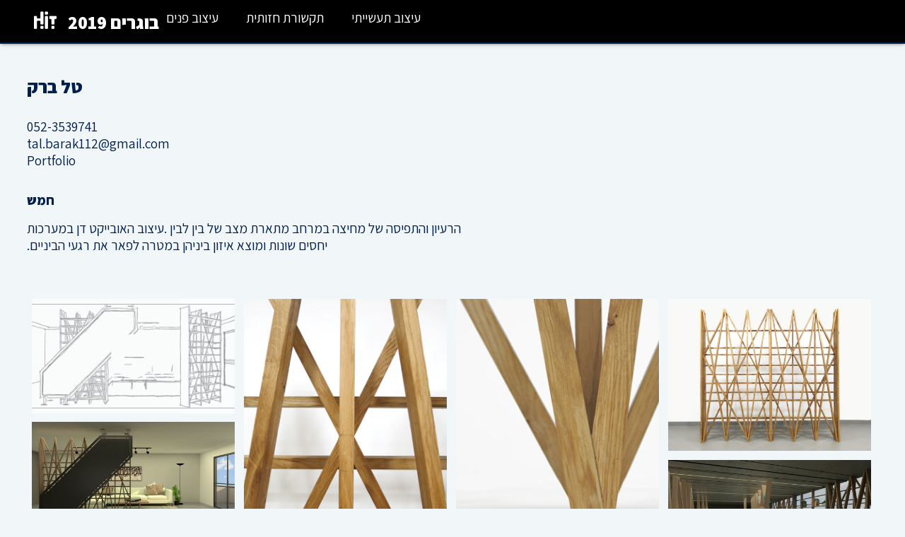

--- FILE ---
content_type: text/html; charset=UTF-8
request_url: https://design.hit.ac.il/2019/126/
body_size: 11902
content:
<!doctype html>
<html lang="en-US"><head>

	<meta charset="UTF-8">
	<meta name="viewport" content="width=device-width, initial-scale=1">
<link href="https://fonts.googleapis.com/css?family=Assistant:400,800&display=swap&subset=hebrew" rel="stylesheet">


	<title>טל ברק &#8211; בוגרים 2019</title>
<meta name='robots' content='max-image-preview:large' />
	<style>img:is([sizes="auto" i], [sizes^="auto," i]) { contain-intrinsic-size: 3000px 1500px }</style>
	<link rel='dns-prefetch' href='//cdn.jsdelivr.net' />
<link rel='dns-prefetch' href='//cdnjs.cloudflare.com' />
<link rel='dns-prefetch' href='//use.fontawesome.com' />
<link rel='dns-prefetch' href='//www.googletagmanager.com' />
<link rel="alternate" type="application/rss+xml" title="בוגרים 2019 &raquo; Feed" href="https://design.hit.ac.il/2019/feed/" />
<link rel="alternate" type="application/rss+xml" title="בוגרים 2019 &raquo; Comments Feed" href="https://design.hit.ac.il/2019/comments/feed/" />
<link rel="alternate" type="application/rss+xml" title="בוגרים 2019 &raquo; טל ברק Comments Feed" href="https://design.hit.ac.il/2019/126/feed/" />
<script type="text/javascript">
/* <![CDATA[ */
window._wpemojiSettings = {"baseUrl":"https:\/\/s.w.org\/images\/core\/emoji\/16.0.1\/72x72\/","ext":".png","svgUrl":"https:\/\/s.w.org\/images\/core\/emoji\/16.0.1\/svg\/","svgExt":".svg","source":{"wpemoji":"https:\/\/design.hit.ac.il\/2019\/wp-includes\/js\/wp-emoji.js?ver=6.8.3","twemoji":"https:\/\/design.hit.ac.il\/2019\/wp-includes\/js\/twemoji.js?ver=6.8.3"}};
/**
 * @output wp-includes/js/wp-emoji-loader.js
 */

/**
 * Emoji Settings as exported in PHP via _print_emoji_detection_script().
 * @typedef WPEmojiSettings
 * @type {object}
 * @property {?object} source
 * @property {?string} source.concatemoji
 * @property {?string} source.twemoji
 * @property {?string} source.wpemoji
 * @property {?boolean} DOMReady
 * @property {?Function} readyCallback
 */

/**
 * Support tests.
 * @typedef SupportTests
 * @type {object}
 * @property {?boolean} flag
 * @property {?boolean} emoji
 */

/**
 * IIFE to detect emoji support and load Twemoji if needed.
 *
 * @param {Window} window
 * @param {Document} document
 * @param {WPEmojiSettings} settings
 */
( function wpEmojiLoader( window, document, settings ) {
	if ( typeof Promise === 'undefined' ) {
		return;
	}

	var sessionStorageKey = 'wpEmojiSettingsSupports';
	var tests = [ 'flag', 'emoji' ];

	/**
	 * Checks whether the browser supports offloading to a Worker.
	 *
	 * @since 6.3.0
	 *
	 * @private
	 *
	 * @returns {boolean}
	 */
	function supportsWorkerOffloading() {
		return (
			typeof Worker !== 'undefined' &&
			typeof OffscreenCanvas !== 'undefined' &&
			typeof URL !== 'undefined' &&
			URL.createObjectURL &&
			typeof Blob !== 'undefined'
		);
	}

	/**
	 * @typedef SessionSupportTests
	 * @type {object}
	 * @property {number} timestamp
	 * @property {SupportTests} supportTests
	 */

	/**
	 * Get support tests from session.
	 *
	 * @since 6.3.0
	 *
	 * @private
	 *
	 * @returns {?SupportTests} Support tests, or null if not set or older than 1 week.
	 */
	function getSessionSupportTests() {
		try {
			/** @type {SessionSupportTests} */
			var item = JSON.parse(
				sessionStorage.getItem( sessionStorageKey )
			);
			if (
				typeof item === 'object' &&
				typeof item.timestamp === 'number' &&
				new Date().valueOf() < item.timestamp + 604800 && // Note: Number is a week in seconds.
				typeof item.supportTests === 'object'
			) {
				return item.supportTests;
			}
		} catch ( e ) {}
		return null;
	}

	/**
	 * Persist the supports in session storage.
	 *
	 * @since 6.3.0
	 *
	 * @private
	 *
	 * @param {SupportTests} supportTests Support tests.
	 */
	function setSessionSupportTests( supportTests ) {
		try {
			/** @type {SessionSupportTests} */
			var item = {
				supportTests: supportTests,
				timestamp: new Date().valueOf()
			};

			sessionStorage.setItem(
				sessionStorageKey,
				JSON.stringify( item )
			);
		} catch ( e ) {}
	}

	/**
	 * Checks if two sets of Emoji characters render the same visually.
	 *
	 * This is used to determine if the browser is rendering an emoji with multiple data points
	 * correctly. set1 is the emoji in the correct form, using a zero-width joiner. set2 is the emoji
	 * in the incorrect form, using a zero-width space. If the two sets render the same, then the browser
	 * does not support the emoji correctly.
	 *
	 * This function may be serialized to run in a Worker. Therefore, it cannot refer to variables from the containing
	 * scope. Everything must be passed by parameters.
	 *
	 * @since 4.9.0
	 *
	 * @private
	 *
	 * @param {CanvasRenderingContext2D} context 2D Context.
	 * @param {string} set1 Set of Emoji to test.
	 * @param {string} set2 Set of Emoji to test.
	 *
	 * @return {boolean} True if the two sets render the same.
	 */
	function emojiSetsRenderIdentically( context, set1, set2 ) {
		// Cleanup from previous test.
		context.clearRect( 0, 0, context.canvas.width, context.canvas.height );
		context.fillText( set1, 0, 0 );
		var rendered1 = new Uint32Array(
			context.getImageData(
				0,
				0,
				context.canvas.width,
				context.canvas.height
			).data
		);

		// Cleanup from previous test.
		context.clearRect( 0, 0, context.canvas.width, context.canvas.height );
		context.fillText( set2, 0, 0 );
		var rendered2 = new Uint32Array(
			context.getImageData(
				0,
				0,
				context.canvas.width,
				context.canvas.height
			).data
		);

		return rendered1.every( function ( rendered2Data, index ) {
			return rendered2Data === rendered2[ index ];
		} );
	}

	/**
	 * Checks if the center point of a single emoji is empty.
	 *
	 * This is used to determine if the browser is rendering an emoji with a single data point
	 * correctly. The center point of an incorrectly rendered emoji will be empty. A correctly
	 * rendered emoji will have a non-zero value at the center point.
	 *
	 * This function may be serialized to run in a Worker. Therefore, it cannot refer to variables from the containing
	 * scope. Everything must be passed by parameters.
	 *
	 * @since 6.8.2
	 *
	 * @private
	 *
	 * @param {CanvasRenderingContext2D} context 2D Context.
	 * @param {string} emoji Emoji to test.
	 *
	 * @return {boolean} True if the center point is empty.
	 */
	function emojiRendersEmptyCenterPoint( context, emoji ) {
		// Cleanup from previous test.
		context.clearRect( 0, 0, context.canvas.width, context.canvas.height );
		context.fillText( emoji, 0, 0 );

		// Test if the center point (16, 16) is empty (0,0,0,0).
		var centerPoint = context.getImageData(16, 16, 1, 1);
		for ( var i = 0; i < centerPoint.data.length; i++ ) {
			if ( centerPoint.data[ i ] !== 0 ) {
				// Stop checking the moment it's known not to be empty.
				return false;
			}
		}

		return true;
	}

	/**
	 * Determines if the browser properly renders Emoji that Twemoji can supplement.
	 *
	 * This function may be serialized to run in a Worker. Therefore, it cannot refer to variables from the containing
	 * scope. Everything must be passed by parameters.
	 *
	 * @since 4.2.0
	 *
	 * @private
	 *
	 * @param {CanvasRenderingContext2D} context 2D Context.
	 * @param {string} type Whether to test for support of "flag" or "emoji".
	 * @param {Function} emojiSetsRenderIdentically Reference to emojiSetsRenderIdentically function, needed due to minification.
	 * @param {Function} emojiRendersEmptyCenterPoint Reference to emojiRendersEmptyCenterPoint function, needed due to minification.
	 *
	 * @return {boolean} True if the browser can render emoji, false if it cannot.
	 */
	function browserSupportsEmoji( context, type, emojiSetsRenderIdentically, emojiRendersEmptyCenterPoint ) {
		var isIdentical;

		switch ( type ) {
			case 'flag':
				/*
				 * Test for Transgender flag compatibility. Added in Unicode 13.
				 *
				 * To test for support, we try to render it, and compare the rendering to how it would look if
				 * the browser doesn't render it correctly (white flag emoji + transgender symbol).
				 */
				isIdentical = emojiSetsRenderIdentically(
					context,
					'\uD83C\uDFF3\uFE0F\u200D\u26A7\uFE0F', // as a zero-width joiner sequence
					'\uD83C\uDFF3\uFE0F\u200B\u26A7\uFE0F' // separated by a zero-width space
				);

				if ( isIdentical ) {
					return false;
				}

				/*
				 * Test for Sark flag compatibility. This is the least supported of the letter locale flags,
				 * so gives us an easy test for full support.
				 *
				 * To test for support, we try to render it, and compare the rendering to how it would look if
				 * the browser doesn't render it correctly ([C] + [Q]).
				 */
				isIdentical = emojiSetsRenderIdentically(
					context,
					'\uD83C\uDDE8\uD83C\uDDF6', // as the sequence of two code points
					'\uD83C\uDDE8\u200B\uD83C\uDDF6' // as the two code points separated by a zero-width space
				);

				if ( isIdentical ) {
					return false;
				}

				/*
				 * Test for English flag compatibility. England is a country in the United Kingdom, it
				 * does not have a two letter locale code but rather a five letter sub-division code.
				 *
				 * To test for support, we try to render it, and compare the rendering to how it would look if
				 * the browser doesn't render it correctly (black flag emoji + [G] + [B] + [E] + [N] + [G]).
				 */
				isIdentical = emojiSetsRenderIdentically(
					context,
					// as the flag sequence
					'\uD83C\uDFF4\uDB40\uDC67\uDB40\uDC62\uDB40\uDC65\uDB40\uDC6E\uDB40\uDC67\uDB40\uDC7F',
					// with each code point separated by a zero-width space
					'\uD83C\uDFF4\u200B\uDB40\uDC67\u200B\uDB40\uDC62\u200B\uDB40\uDC65\u200B\uDB40\uDC6E\u200B\uDB40\uDC67\u200B\uDB40\uDC7F'
				);

				return ! isIdentical;
			case 'emoji':
				/*
				 * Does Emoji 16.0 cause the browser to go splat?
				 *
				 * To test for Emoji 16.0 support, try to render a new emoji: Splatter.
				 *
				 * The splatter emoji is a single code point emoji. Testing for browser support
				 * required testing the center point of the emoji to see if it is empty.
				 *
				 * 0xD83E 0xDEDF (\uD83E\uDEDF) == 🫟 Splatter.
				 *
				 * When updating this test, please ensure that the emoji is either a single code point
				 * or switch to using the emojiSetsRenderIdentically function and testing with a zero-width
				 * joiner vs a zero-width space.
				 */
				var notSupported = emojiRendersEmptyCenterPoint( context, '\uD83E\uDEDF' );
				return ! notSupported;
		}

		return false;
	}

	/**
	 * Checks emoji support tests.
	 *
	 * This function may be serialized to run in a Worker. Therefore, it cannot refer to variables from the containing
	 * scope. Everything must be passed by parameters.
	 *
	 * @since 6.3.0
	 *
	 * @private
	 *
	 * @param {string[]} tests Tests.
	 * @param {Function} browserSupportsEmoji Reference to browserSupportsEmoji function, needed due to minification.
	 * @param {Function} emojiSetsRenderIdentically Reference to emojiSetsRenderIdentically function, needed due to minification.
	 * @param {Function} emojiRendersEmptyCenterPoint Reference to emojiRendersEmptyCenterPoint function, needed due to minification.
	 *
	 * @return {SupportTests} Support tests.
	 */
	function testEmojiSupports( tests, browserSupportsEmoji, emojiSetsRenderIdentically, emojiRendersEmptyCenterPoint ) {
		var canvas;
		if (
			typeof WorkerGlobalScope !== 'undefined' &&
			self instanceof WorkerGlobalScope
		) {
			canvas = new OffscreenCanvas( 300, 150 ); // Dimensions are default for HTMLCanvasElement.
		} else {
			canvas = document.createElement( 'canvas' );
		}

		var context = canvas.getContext( '2d', { willReadFrequently: true } );

		/*
		 * Chrome on OS X added native emoji rendering in M41. Unfortunately,
		 * it doesn't work when the font is bolder than 500 weight. So, we
		 * check for bold rendering support to avoid invisible emoji in Chrome.
		 */
		context.textBaseline = 'top';
		context.font = '600 32px Arial';

		var supports = {};
		tests.forEach( function ( test ) {
			supports[ test ] = browserSupportsEmoji( context, test, emojiSetsRenderIdentically, emojiRendersEmptyCenterPoint );
		} );
		return supports;
	}

	/**
	 * Adds a script to the head of the document.
	 *
	 * @ignore
	 *
	 * @since 4.2.0
	 *
	 * @param {string} src The url where the script is located.
	 *
	 * @return {void}
	 */
	function addScript( src ) {
		var script = document.createElement( 'script' );
		script.src = src;
		script.defer = true;
		document.head.appendChild( script );
	}

	settings.supports = {
		everything: true,
		everythingExceptFlag: true
	};

	// Create a promise for DOMContentLoaded since the worker logic may finish after the event has fired.
	var domReadyPromise = new Promise( function ( resolve ) {
		document.addEventListener( 'DOMContentLoaded', resolve, {
			once: true
		} );
	} );

	// Obtain the emoji support from the browser, asynchronously when possible.
	new Promise( function ( resolve ) {
		var supportTests = getSessionSupportTests();
		if ( supportTests ) {
			resolve( supportTests );
			return;
		}

		if ( supportsWorkerOffloading() ) {
			try {
				// Note that the functions are being passed as arguments due to minification.
				var workerScript =
					'postMessage(' +
					testEmojiSupports.toString() +
					'(' +
					[
						JSON.stringify( tests ),
						browserSupportsEmoji.toString(),
						emojiSetsRenderIdentically.toString(),
						emojiRendersEmptyCenterPoint.toString()
					].join( ',' ) +
					'));';
				var blob = new Blob( [ workerScript ], {
					type: 'text/javascript'
				} );
				var worker = new Worker( URL.createObjectURL( blob ), { name: 'wpTestEmojiSupports' } );
				worker.onmessage = function ( event ) {
					supportTests = event.data;
					setSessionSupportTests( supportTests );
					worker.terminate();
					resolve( supportTests );
				};
				return;
			} catch ( e ) {}
		}

		supportTests = testEmojiSupports( tests, browserSupportsEmoji, emojiSetsRenderIdentically, emojiRendersEmptyCenterPoint );
		setSessionSupportTests( supportTests );
		resolve( supportTests );
	} )
		// Once the browser emoji support has been obtained from the session, finalize the settings.
		.then( function ( supportTests ) {
			/*
			 * Tests the browser support for flag emojis and other emojis, and adjusts the
			 * support settings accordingly.
			 */
			for ( var test in supportTests ) {
				settings.supports[ test ] = supportTests[ test ];

				settings.supports.everything =
					settings.supports.everything && settings.supports[ test ];

				if ( 'flag' !== test ) {
					settings.supports.everythingExceptFlag =
						settings.supports.everythingExceptFlag &&
						settings.supports[ test ];
				}
			}

			settings.supports.everythingExceptFlag =
				settings.supports.everythingExceptFlag &&
				! settings.supports.flag;

			// Sets DOMReady to false and assigns a ready function to settings.
			settings.DOMReady = false;
			settings.readyCallback = function () {
				settings.DOMReady = true;
			};
		} )
		.then( function () {
			return domReadyPromise;
		} )
		.then( function () {
			// When the browser can not render everything we need to load a polyfill.
			if ( ! settings.supports.everything ) {
				settings.readyCallback();

				var src = settings.source || {};

				if ( src.concatemoji ) {
					addScript( src.concatemoji );
				} else if ( src.wpemoji && src.twemoji ) {
					addScript( src.twemoji );
					addScript( src.wpemoji );
				}
			}
		} );
} )( window, document, window._wpemojiSettings );

/* ]]> */
</script>
<style id='wp-emoji-styles-inline-css' type='text/css'>

	img.wp-smiley, img.emoji {
		display: inline !important;
		border: none !important;
		box-shadow: none !important;
		height: 1em !important;
		width: 1em !important;
		margin: 0 0.07em !important;
		vertical-align: -0.1em !important;
		background: none !important;
		padding: 0 !important;
	}
</style>
<link rel='stylesheet' id='wp-block-library-css' href='https://design.hit.ac.il/2019/wp-includes/css/dist/block-library/style.css?ver=6.8.3' type='text/css' media='all' />
<style id='classic-theme-styles-inline-css' type='text/css'>
/**
 * These rules are needed for backwards compatibility.
 * They should match the button element rules in the base theme.json file.
 */
.wp-block-button__link {
	color: #ffffff;
	background-color: #32373c;
	border-radius: 9999px; /* 100% causes an oval, but any explicit but really high value retains the pill shape. */

	/* This needs a low specificity so it won't override the rules from the button element if defined in theme.json. */
	box-shadow: none;
	text-decoration: none;

	/* The extra 2px are added to size solids the same as the outline versions.*/
	padding: calc(0.667em + 2px) calc(1.333em + 2px);

	font-size: 1.125em;
}

.wp-block-file__button {
	background: #32373c;
	color: #ffffff;
	text-decoration: none;
}

</style>
<style id='global-styles-inline-css' type='text/css'>
:root{--wp--preset--aspect-ratio--square: 1;--wp--preset--aspect-ratio--4-3: 4/3;--wp--preset--aspect-ratio--3-4: 3/4;--wp--preset--aspect-ratio--3-2: 3/2;--wp--preset--aspect-ratio--2-3: 2/3;--wp--preset--aspect-ratio--16-9: 16/9;--wp--preset--aspect-ratio--9-16: 9/16;--wp--preset--color--black: #000000;--wp--preset--color--cyan-bluish-gray: #abb8c3;--wp--preset--color--white: #ffffff;--wp--preset--color--pale-pink: #f78da7;--wp--preset--color--vivid-red: #cf2e2e;--wp--preset--color--luminous-vivid-orange: #ff6900;--wp--preset--color--luminous-vivid-amber: #fcb900;--wp--preset--color--light-green-cyan: #7bdcb5;--wp--preset--color--vivid-green-cyan: #00d084;--wp--preset--color--pale-cyan-blue: #8ed1fc;--wp--preset--color--vivid-cyan-blue: #0693e3;--wp--preset--color--vivid-purple: #9b51e0;--wp--preset--gradient--vivid-cyan-blue-to-vivid-purple: linear-gradient(135deg,rgba(6,147,227,1) 0%,rgb(155,81,224) 100%);--wp--preset--gradient--light-green-cyan-to-vivid-green-cyan: linear-gradient(135deg,rgb(122,220,180) 0%,rgb(0,208,130) 100%);--wp--preset--gradient--luminous-vivid-amber-to-luminous-vivid-orange: linear-gradient(135deg,rgba(252,185,0,1) 0%,rgba(255,105,0,1) 100%);--wp--preset--gradient--luminous-vivid-orange-to-vivid-red: linear-gradient(135deg,rgba(255,105,0,1) 0%,rgb(207,46,46) 100%);--wp--preset--gradient--very-light-gray-to-cyan-bluish-gray: linear-gradient(135deg,rgb(238,238,238) 0%,rgb(169,184,195) 100%);--wp--preset--gradient--cool-to-warm-spectrum: linear-gradient(135deg,rgb(74,234,220) 0%,rgb(151,120,209) 20%,rgb(207,42,186) 40%,rgb(238,44,130) 60%,rgb(251,105,98) 80%,rgb(254,248,76) 100%);--wp--preset--gradient--blush-light-purple: linear-gradient(135deg,rgb(255,206,236) 0%,rgb(152,150,240) 100%);--wp--preset--gradient--blush-bordeaux: linear-gradient(135deg,rgb(254,205,165) 0%,rgb(254,45,45) 50%,rgb(107,0,62) 100%);--wp--preset--gradient--luminous-dusk: linear-gradient(135deg,rgb(255,203,112) 0%,rgb(199,81,192) 50%,rgb(65,88,208) 100%);--wp--preset--gradient--pale-ocean: linear-gradient(135deg,rgb(255,245,203) 0%,rgb(182,227,212) 50%,rgb(51,167,181) 100%);--wp--preset--gradient--electric-grass: linear-gradient(135deg,rgb(202,248,128) 0%,rgb(113,206,126) 100%);--wp--preset--gradient--midnight: linear-gradient(135deg,rgb(2,3,129) 0%,rgb(40,116,252) 100%);--wp--preset--font-size--small: 13px;--wp--preset--font-size--medium: 20px;--wp--preset--font-size--large: 36px;--wp--preset--font-size--x-large: 42px;--wp--preset--spacing--20: 0.44rem;--wp--preset--spacing--30: 0.67rem;--wp--preset--spacing--40: 1rem;--wp--preset--spacing--50: 1.5rem;--wp--preset--spacing--60: 2.25rem;--wp--preset--spacing--70: 3.38rem;--wp--preset--spacing--80: 5.06rem;--wp--preset--shadow--natural: 6px 6px 9px rgba(0, 0, 0, 0.2);--wp--preset--shadow--deep: 12px 12px 50px rgba(0, 0, 0, 0.4);--wp--preset--shadow--sharp: 6px 6px 0px rgba(0, 0, 0, 0.2);--wp--preset--shadow--outlined: 6px 6px 0px -3px rgba(255, 255, 255, 1), 6px 6px rgba(0, 0, 0, 1);--wp--preset--shadow--crisp: 6px 6px 0px rgba(0, 0, 0, 1);}:where(.is-layout-flex){gap: 0.5em;}:where(.is-layout-grid){gap: 0.5em;}body .is-layout-flex{display: flex;}.is-layout-flex{flex-wrap: wrap;align-items: center;}.is-layout-flex > :is(*, div){margin: 0;}body .is-layout-grid{display: grid;}.is-layout-grid > :is(*, div){margin: 0;}:where(.wp-block-columns.is-layout-flex){gap: 2em;}:where(.wp-block-columns.is-layout-grid){gap: 2em;}:where(.wp-block-post-template.is-layout-flex){gap: 1.25em;}:where(.wp-block-post-template.is-layout-grid){gap: 1.25em;}.has-black-color{color: var(--wp--preset--color--black) !important;}.has-cyan-bluish-gray-color{color: var(--wp--preset--color--cyan-bluish-gray) !important;}.has-white-color{color: var(--wp--preset--color--white) !important;}.has-pale-pink-color{color: var(--wp--preset--color--pale-pink) !important;}.has-vivid-red-color{color: var(--wp--preset--color--vivid-red) !important;}.has-luminous-vivid-orange-color{color: var(--wp--preset--color--luminous-vivid-orange) !important;}.has-luminous-vivid-amber-color{color: var(--wp--preset--color--luminous-vivid-amber) !important;}.has-light-green-cyan-color{color: var(--wp--preset--color--light-green-cyan) !important;}.has-vivid-green-cyan-color{color: var(--wp--preset--color--vivid-green-cyan) !important;}.has-pale-cyan-blue-color{color: var(--wp--preset--color--pale-cyan-blue) !important;}.has-vivid-cyan-blue-color{color: var(--wp--preset--color--vivid-cyan-blue) !important;}.has-vivid-purple-color{color: var(--wp--preset--color--vivid-purple) !important;}.has-black-background-color{background-color: var(--wp--preset--color--black) !important;}.has-cyan-bluish-gray-background-color{background-color: var(--wp--preset--color--cyan-bluish-gray) !important;}.has-white-background-color{background-color: var(--wp--preset--color--white) !important;}.has-pale-pink-background-color{background-color: var(--wp--preset--color--pale-pink) !important;}.has-vivid-red-background-color{background-color: var(--wp--preset--color--vivid-red) !important;}.has-luminous-vivid-orange-background-color{background-color: var(--wp--preset--color--luminous-vivid-orange) !important;}.has-luminous-vivid-amber-background-color{background-color: var(--wp--preset--color--luminous-vivid-amber) !important;}.has-light-green-cyan-background-color{background-color: var(--wp--preset--color--light-green-cyan) !important;}.has-vivid-green-cyan-background-color{background-color: var(--wp--preset--color--vivid-green-cyan) !important;}.has-pale-cyan-blue-background-color{background-color: var(--wp--preset--color--pale-cyan-blue) !important;}.has-vivid-cyan-blue-background-color{background-color: var(--wp--preset--color--vivid-cyan-blue) !important;}.has-vivid-purple-background-color{background-color: var(--wp--preset--color--vivid-purple) !important;}.has-black-border-color{border-color: var(--wp--preset--color--black) !important;}.has-cyan-bluish-gray-border-color{border-color: var(--wp--preset--color--cyan-bluish-gray) !important;}.has-white-border-color{border-color: var(--wp--preset--color--white) !important;}.has-pale-pink-border-color{border-color: var(--wp--preset--color--pale-pink) !important;}.has-vivid-red-border-color{border-color: var(--wp--preset--color--vivid-red) !important;}.has-luminous-vivid-orange-border-color{border-color: var(--wp--preset--color--luminous-vivid-orange) !important;}.has-luminous-vivid-amber-border-color{border-color: var(--wp--preset--color--luminous-vivid-amber) !important;}.has-light-green-cyan-border-color{border-color: var(--wp--preset--color--light-green-cyan) !important;}.has-vivid-green-cyan-border-color{border-color: var(--wp--preset--color--vivid-green-cyan) !important;}.has-pale-cyan-blue-border-color{border-color: var(--wp--preset--color--pale-cyan-blue) !important;}.has-vivid-cyan-blue-border-color{border-color: var(--wp--preset--color--vivid-cyan-blue) !important;}.has-vivid-purple-border-color{border-color: var(--wp--preset--color--vivid-purple) !important;}.has-vivid-cyan-blue-to-vivid-purple-gradient-background{background: var(--wp--preset--gradient--vivid-cyan-blue-to-vivid-purple) !important;}.has-light-green-cyan-to-vivid-green-cyan-gradient-background{background: var(--wp--preset--gradient--light-green-cyan-to-vivid-green-cyan) !important;}.has-luminous-vivid-amber-to-luminous-vivid-orange-gradient-background{background: var(--wp--preset--gradient--luminous-vivid-amber-to-luminous-vivid-orange) !important;}.has-luminous-vivid-orange-to-vivid-red-gradient-background{background: var(--wp--preset--gradient--luminous-vivid-orange-to-vivid-red) !important;}.has-very-light-gray-to-cyan-bluish-gray-gradient-background{background: var(--wp--preset--gradient--very-light-gray-to-cyan-bluish-gray) !important;}.has-cool-to-warm-spectrum-gradient-background{background: var(--wp--preset--gradient--cool-to-warm-spectrum) !important;}.has-blush-light-purple-gradient-background{background: var(--wp--preset--gradient--blush-light-purple) !important;}.has-blush-bordeaux-gradient-background{background: var(--wp--preset--gradient--blush-bordeaux) !important;}.has-luminous-dusk-gradient-background{background: var(--wp--preset--gradient--luminous-dusk) !important;}.has-pale-ocean-gradient-background{background: var(--wp--preset--gradient--pale-ocean) !important;}.has-electric-grass-gradient-background{background: var(--wp--preset--gradient--electric-grass) !important;}.has-midnight-gradient-background{background: var(--wp--preset--gradient--midnight) !important;}.has-small-font-size{font-size: var(--wp--preset--font-size--small) !important;}.has-medium-font-size{font-size: var(--wp--preset--font-size--medium) !important;}.has-large-font-size{font-size: var(--wp--preset--font-size--large) !important;}.has-x-large-font-size{font-size: var(--wp--preset--font-size--x-large) !important;}
:where(.wp-block-post-template.is-layout-flex){gap: 1.25em;}:where(.wp-block-post-template.is-layout-grid){gap: 1.25em;}
:where(.wp-block-columns.is-layout-flex){gap: 2em;}:where(.wp-block-columns.is-layout-grid){gap: 2em;}
:root :where(.wp-block-pullquote){font-size: 1.5em;line-height: 1.6;}
</style>
<link rel='stylesheet' id='fontawesome-css' href='https://use.fontawesome.com/releases/v5.4.2/css/all.css?ver=6.8.3' type='text/css' media='all' />
<link rel='stylesheet' id='graduates_2019-style-css' href='https://design.hit.ac.il/2019/wp-content/themes/graduates19/style.css?ver=6.8.3' type='text/css' media='all' />
<link rel='stylesheet' id='fancybox-style-css' href='//cdn.jsdelivr.net/gh/fancyapps/fancybox@3.5.2/dist/jquery.fancybox.min.css?ver=6.8.3' type='text/css' media='all' />
<script type="text/javascript" src="https://design.hit.ac.il/2019/wp-includes/js/jquery/jquery.js?ver=3.7.1" id="jquery-core-js"></script>
<script type="text/javascript" src="https://design.hit.ac.il/2019/wp-includes/js/jquery/jquery-migrate.js?ver=3.4.1" id="jquery-migrate-js"></script>
<script type="text/javascript" src="//cdn.jsdelivr.net/gh/fancyapps/fancybox@3.5.2/dist/jquery.fancybox.min.js?ver=1" id="fancybox-js"></script>
<script type="text/javascript" src="https://design.hit.ac.il/2019/wp-content/themes/graduates19/js/cycle.js?ver=2.9995" id="cycle-js"></script>
<script type="text/javascript" src="//cdnjs.cloudflare.com/ajax/libs/detect_swipe/2.1.1/jquery.detect_swipe.min.js?ver=1" id="swipe-js"></script>
<link rel="https://api.w.org/" href="https://design.hit.ac.il/2019/wp-json/" /><link rel="alternate" title="JSON" type="application/json" href="https://design.hit.ac.il/2019/wp-json/wp/v2/posts/126" /><link rel="EditURI" type="application/rsd+xml" title="RSD" href="https://design.hit.ac.il/2019/xmlrpc.php?rsd" />
<meta name="generator" content="WordPress 6.8.3" />
<link rel="canonical" href="https://design.hit.ac.il/2019/126/" />
<link rel='shortlink' href='https://design.hit.ac.il/2019/?p=126' />
<link rel="alternate" title="oEmbed (JSON)" type="application/json+oembed" href="https://design.hit.ac.il/2019/wp-json/oembed/1.0/embed?url=https%3A%2F%2Fdesign.hit.ac.il%2F2019%2F126%2F" />
<link rel="alternate" title="oEmbed (XML)" type="text/xml+oembed" href="https://design.hit.ac.il/2019/wp-json/oembed/1.0/embed?url=https%3A%2F%2Fdesign.hit.ac.il%2F2019%2F126%2F&#038;format=xml" />
<meta name="generator" content="Site Kit by Google 1.167.0" /><link rel="pingback" href="https://design.hit.ac.il/2019/xmlrpc.php"></head>
 
<body data-rsssl=1 class="wp-singular post-template-default single single-post postid-126 single-format-standard wp-theme-graduates19">
<div id="page" class="site">
	<a class="skip-link screen-reader-text" href="#content">Skip to content</a>

	<header id="masthead" class="site-header nav-down">
		<div class="site-branding">
							<p class="site-title"><img src="https://design.hit.ac.il/2019/wp-content/themes/graduates19/assets/img/hit.png" class="hit-logo"><a href="https://design.hit.ac.il/2019/" rel="home">בוגרים 2019</a></p>
					
		</div><!-- .site-branding -->
		<nav id="top-navigation" class="top-navigation">
			<div id="toggle">
	<img src="https://design.hit.ac.il/2019/wp-content/themes/graduates19/assets/img/hamburger.png"></div>
	<div id="popout">
	<nav id="cssmenu"><div class="menu-main-container"><ul id="top-menu" class="menu"><li id="menu-item-2486" class="menu-item menu-item-type-custom menu-item-object-custom menu-item-has-children menu-item-2486"><a href="#">עיצוב פנים</a>
<ul class="sub-menu">
	<li id="menu-item-2294" class="menu-item menu-item-type-taxonomy menu-item-object-category current-post-ancestor current-menu-parent current-post-parent menu-item-2294"><a href="https://design.hit.ac.il/2019/category/%d7%a2%d7%99%d7%a6%d7%95%d7%91-%d7%a4%d7%a0%d7%99%d7%9d/">עבודות הבוגרים</a></li>
	<li id="menu-item-2484" class="menu-item menu-item-type-post_type menu-item-object-page menu-item-2484"><a href="https://design.hit.ac.il/2019/%d7%93%d7%91%d7%a8-%d7%a8%d7%90%d7%a9-%d7%94%d7%9e%d7%97%d7%9c%d7%a7%d7%94-3/">דבר ראש המחלקה</a></li>
	<li id="menu-item-2485" class="menu-item menu-item-type-post_type menu-item-object-page menu-item-2485"><a href="https://design.hit.ac.il/2019/%d7%93%d7%91%d7%a8-%d7%94%d7%90%d7%95%d7%a6%d7%a8-3/">דבר האוצר</a></li>
</ul>
</li>
<li id="menu-item-2472" class="menu-item menu-item-type-custom menu-item-object-custom menu-item-has-children menu-item-2472"><a href="#">תקשורת חזותית</a>
<ul class="sub-menu">
	<li id="menu-item-2295" class="menu-item menu-item-type-taxonomy menu-item-object-category menu-item-2295"><a href="https://design.hit.ac.il/2019/category/visual-communication-2/">עבודות הבוגרים</a></li>
	<li id="menu-item-2471" class="menu-item menu-item-type-post_type menu-item-object-page menu-item-2471"><a href="https://design.hit.ac.il/2019/%d7%93%d7%91%d7%a8-%d7%a8%d7%90%d7%a9-%d7%94%d7%9e%d7%97%d7%9c%d7%a7%d7%94/">דבר ראש המחלקה</a></li>
	<li id="menu-item-2470" class="menu-item menu-item-type-post_type menu-item-object-page menu-item-2470"><a href="https://design.hit.ac.il/2019/%d7%93%d7%91%d7%a8-%d7%94%d7%90%d7%95%d7%a6%d7%a8/">דבר האוצר</a></li>
</ul>
</li>
<li id="menu-item-2479" class="menu-item menu-item-type-custom menu-item-object-custom menu-item-has-children menu-item-2479"><a href="#">עיצוב תעשייתי</a>
<ul class="sub-menu">
	<li id="menu-item-2296" class="menu-item menu-item-type-taxonomy menu-item-object-category menu-item-2296"><a href="https://design.hit.ac.il/2019/category/%d7%a2%d7%99%d7%a6%d7%95%d7%91-%d7%aa%d7%a2%d7%a9%d7%99%d7%99%d7%aa%d7%99/">עבודות הבוגרים</a></li>
	<li id="menu-item-2478" class="menu-item menu-item-type-post_type menu-item-object-page menu-item-2478"><a href="https://design.hit.ac.il/2019/%d7%93%d7%91%d7%a8-%d7%a8%d7%90%d7%a9-%d7%94%d7%9e%d7%97%d7%9c%d7%a7%d7%94-2/">דבר ראש המחלקה</a></li>
	<li id="menu-item-2477" class="menu-item menu-item-type-post_type menu-item-object-page menu-item-2477"><a href="https://design.hit.ac.il/2019/%d7%93%d7%91%d7%a8-%d7%94%d7%90%d7%95%d7%a6%d7%a8-2/">דבר האוצר</a></li>
</ul>
</li>
</ul></div></nav>
	</div>
		</nav>
	</header>

	<div id="content" class="site-content">

	<div id="primary" class="content-area">
		<main id="main" class="site-main">

		
<article id="post-126">
	<div class="details"><header class="entry-header">
		<h2 class="entry-title">טל ברק</h2> 
	</header>
        <p class="contact">           <a href="tel:+972-052-35&#51;9&#55;4&#49;">05&#50;-&#51;&#53;&#51;9741</a><br>
            <a href="mailto:tal&#46;&#98;&#97;ra&#107;112&#64;g&#109;&#97;&#105;l.&#99;&#111;m?subject=מתערוכת הבוגרים" target="_blank" >&#116;&#97;l&#46;barak&#49;&#49;&#50;&#64;&#103;&#109;&#97;&#105;&#108;&#46;&#99;om</a>
            <br>
	<a class="web" href="http://talbarak112.wixsite.com/talbarak" target="_blank">Portfolio</a>
	<a class="ms" href="http://www.michalshomer.com" target="_blank">Portfolio</a></p>
       
    
    	<div class="entry-content">
         <h3 class="years">חמש </h3>
		
<p>הרעיון‭ ‬והתפיסה‭ ‬של‭ ‬מחיצה‭ ‬במרחב‭ ‬מתארת‭ ‬מצב‭ ‬של‭ ‬בין‭ ‬לבין‭. ‬עיצוב‭ ‬האובייקט‭ ‬דן‭ ‬במערכות‭ ‬יחסים‭ ‬שונות‭ ‬ומוצא‭ ‬איזון‭ ‬ביניהן‭ ‬במטרה‭ ‬לפאר‭ ‬את‭ ‬רגעי‭ ‬הביניים‭.‬<br></p>
</div></div>
        
        
        <div class="works"><div class="grid"><div class="grid-sizer"></div>
   		            
      <a data-fancybox="gallery" href="https://vimeo.com/347506262" class=" vid single-work-med  grid-item"><img src="https://design.hit.ac.il/2019/wp-content/uploads/sites/14/2019/07/797855479_1280x720.jpg" >
          <div class="play-wrap"><i class="fas fa-play-circle"></i></div></a>
			<!-- .entry-content -->



        
  
    <figure class="single-work-med  grid-item">
    <a data-fancybox="gallery" href="https://design.hit.ac.il/2019/wp-content/uploads/sites/14/2019/07/Barak_Tal_web1.jpg" data-caption="<h4 class='inner-title'></h4>">
    <img src="https://design.hit.ac.il/2019/wp-content/uploads/sites/14/2019/07/Barak_Tal_web1.jpg" alt="" />
    <div class="overlay"><h4 class="image-title title-hover"></h4></div>
    </a>
    </figure>

        
  
    <figure class="single-work-med  grid-item">
    <a data-fancybox="gallery" href="https://design.hit.ac.il/2019/wp-content/uploads/sites/14/2019/07/Barak_Tal_web2.jpg" data-caption="<h4 class='inner-title'></h4>">
    <img src="https://design.hit.ac.il/2019/wp-content/uploads/sites/14/2019/07/Barak_Tal_web2.jpg" alt="" />
    <div class="overlay"><h4 class="image-title title-hover"></h4></div>
    </a>
    </figure>

        
  
    <figure class="single-work-med  grid-item">
    <a data-fancybox="gallery" href="https://design.hit.ac.il/2019/wp-content/uploads/sites/14/2019/07/Barak_Tal_web3.jpg" data-caption="<h4 class='inner-title'></h4>">
    <img src="https://design.hit.ac.il/2019/wp-content/uploads/sites/14/2019/07/Barak_Tal_web3-1024x768.jpg" alt="" />
    <div class="overlay"><h4 class="image-title title-hover"></h4></div>
    </a>
    </figure>

        
  
    <figure class="single-work-med  grid-item">
    <a data-fancybox="gallery" href="https://design.hit.ac.il/2019/wp-content/uploads/sites/14/2019/07/Barak_Tal_web4.jpg" data-caption="<h4 class='inner-title'></h4>">
    <img src="https://design.hit.ac.il/2019/wp-content/uploads/sites/14/2019/07/Barak_Tal_web4-1024x580.jpg" alt="" />
    <div class="overlay"><h4 class="image-title title-hover"></h4></div>
    </a>
    </figure>

        
  
    <figure class="single-work-med  grid-item">
    <a data-fancybox="gallery" href="https://design.hit.ac.il/2019/wp-content/uploads/sites/14/2019/07/Barak_Tal_web5.jpg" data-caption="<h4 class='inner-title'></h4>">
    <img src="https://design.hit.ac.il/2019/wp-content/uploads/sites/14/2019/07/Barak_Tal_web5-1024x578.jpg" alt="" />
    <div class="overlay"><h4 class="image-title title-hover"></h4></div>
    </a>
    </figure>

        
  
    <figure class="single-work-med  grid-item">
    <a data-fancybox="gallery" href="https://design.hit.ac.il/2019/wp-content/uploads/sites/14/2019/07/Barak_Tal_web6.jpg" data-caption="<h4 class='inner-title'></h4>">
    <img src="https://design.hit.ac.il/2019/wp-content/uploads/sites/14/2019/07/Barak_Tal_web6-1024x768.jpg" alt="" />
    <div class="overlay"><h4 class="image-title title-hover"></h4></div>
    </a>
    </figure>

       
</div></div>

</article>
            <ul class="single-nav">
                        <li >
            <a href="https://design.hit.ac.il/2019/%d7%97%d7%9f-%d7%90%d7%92%d7%99%d7%99%d7%91/">חן אגייב</a></li>
            <li >
            <a href="https://design.hit.ac.il/2019/%d7%99%d7%95%d7%91%d7%9c-%d7%90%d7%95%d7%a4%d7%99%d7%a8/">יובל אופיר</a></li>
            <li >
            <a href="https://design.hit.ac.il/2019/%d7%a2%d7%9e%d7%99%d7%aa-%d7%90%d7%95%d7%a8%d7%91%d7%9a/">עמית אורבך</a></li>
            <li >
            <a href="https://design.hit.ac.il/2019/%d7%a0%d7%98%d7%9c%d7%99-%d7%90%d7%9c%d7%91%d7%96/">נטלי אלבז</a></li>
            <li >
            <a href="https://design.hit.ac.il/2019/%d7%9e%d7%94%d7%a6%d7%93-%d7%94%d7%a9%d7%a0%d7%99/">נופר אלון</a></li>
            <li >
            <a href="https://design.hit.ac.il/2019/%d7%a9%d7%a0%d7%99-%d7%90%d7%a0%d7%98%d7%9e%d7%9f/">שני אנטמן</a></li>
            <li >
            <a href="https://design.hit.ac.il/2019/%d7%aa%d7%92%d7%9c-%d7%90%d7%a1%d7%95%d7%9c%d7%99%d7%9f/">תגל אסולין</a></li>
            <li >
            <a href="https://design.hit.ac.il/2019/%d7%a9%d7%92%d7%99%d7%90-%d7%90%d7%a8%d7%92%d7%99/">שגיא ארגי</a></li>
            <li >
            <a href="https://design.hit.ac.il/2019/%d7%90%d7%99%d7%99%d7%9c%d7%94-%d7%90%d7%a8%d7%a7%d7%94/">איילה ארקה</a></li>
            <li >
            <a href="https://design.hit.ac.il/2019/%d7%90%d7%95%d7%a8-%d7%91%d7%99%d7%a8%d7%9f/">אור בירן</a></li>
            <li >
            <a href="https://design.hit.ac.il/2019/%d7%a7%d7%98%d7%99%d7%94-%d7%91%d7%a0%d7%99%d7%9f/">קטיה בנין</a></li>
            <li >
            <a href="https://design.hit.ac.il/2019/%d7%97%d7%95%d7%a4%d7%99%d7%aa-%d7%91%d7%a0%d7%a1%d7%9c/">חופית בנסל</a></li>
            <li >
            <a href="https://design.hit.ac.il/2019/%d7%a0%d7%93%d7%91-%d7%91%d7%a8%d7%98%d7%99/">נדב ברטי</a></li>
            <li  class="current">
            <a href="https://design.hit.ac.il/2019/126/">טל ברק</a></li>
            <li >
            <a href="https://design.hit.ac.il/2019/%d7%9e%d7%95%d7%a8-%d7%93%d7%92%d7%95%d7%92%d7%94/">מור דגוגה</a></li>
            <li >
            <a href="https://design.hit.ac.il/2019/%d7%a9%d7%a0%d7%99-%d7%93%d7%95%d7%90%d7%9c/">שני דואל</a></li>
            <li >
            <a href="https://design.hit.ac.il/2019/%d7%a0%d7%92%d7%94-%d7%93%d7%95%d7%93/">נגה דוד</a></li>
            <li >
            <a href="https://design.hit.ac.il/2019/%d7%a6%d7%95%d7%a4%d7%99%d7%aa-%d7%93%d7%95%d7%93/">צופית דוד</a></li>
            <li >
            <a href="https://design.hit.ac.il/2019/%d7%90%d7%9e%d7%99%d7%a8-%d7%94%d7%9c%d7%9c/">אמיר הלל</a></li>
            <li >
            <a href="https://design.hit.ac.il/2019/%d7%93%d7%a0%d7%99%d7%90%d7%9c%d7%94-%d7%95%d7%95%d7%91%d7%a8/">דניאלה וובר</a></li>
            <li >
            <a href="https://design.hit.ac.il/2019/%d7%a2%d7%9e%d7%99%d7%aa-%d7%95%d7%99%d7%a1/">עמית ויס</a></li>
            <li >
            <a href="https://design.hit.ac.il/2019/%d7%9e%d7%95%d7%a8%d7%9f-%d7%96%d7%99%d7%a1%d7%94%d7%95%d7%9c%d7%a5/">מורן זיסהולץ</a></li>
            <li >
            <a href="https://design.hit.ac.il/2019/%d7%a1%d7%a9%d7%94-%d7%96%d7%a8%d7%a7%d7%95%d7%91%d7%94/">סשה ז&#8217;רקובה</a></li>
            <li >
            <a href="https://design.hit.ac.il/2019/%d7%90%d7%99%d7%9c%d7%a0%d7%99%d7%aa-%d7%99%d7%97%d7%96%d7%a7%d7%90%d7%9c/">אילנית יחזקאל</a></li>
            <li >
            <a href="https://design.hit.ac.il/2019/%d7%93%d7%a0%d7%99%d7%90%d7%9c-%d7%99%d7%a0%d7%90%d7%99/">דניאל ינאי</a></li>
            <li >
            <a href="https://design.hit.ac.il/2019/%d7%9e%d7%90%d7%99%d7%94-%d7%99%d7%a4%d7%94/">מאיה יפה</a></li>
            <li >
            <a href="https://design.hit.ac.il/2019/%d7%a1%d7%99%d7%98%d7%90%d7%a8-%d7%99%d7%a8%d7%90%d7%9c/">סיטאר יראל</a></li>
            <li >
            <a href="https://design.hit.ac.il/2019/%d7%90%d7%93%d7%a8-%d7%9b%d7%94%d7%9f/">אדר כהן</a></li>
            <li >
            <a href="https://design.hit.ac.il/2019/%d7%a2%d7%9e%d7%99%d7%aa-%d7%9c%d7%91%d7%a0%d7%95%d7%9f-%d7%a9%d7%a9%d7%95%d7%9f/">עמית לבנון ששון</a></li>
            <li >
            <a href="https://design.hit.ac.il/2019/270/">מריה לובבין</a></li>
            <li >
            <a href="https://design.hit.ac.il/2019/%d7%91%d7%a8-%d7%9c%d7%95%d7%99/">בר לוי</a></li>
            <li >
            <a href="https://design.hit.ac.il/2019/%d7%a9%d7%99%d7%a8-%d7%9c%d7%95%d7%99/">שיר לוי</a></li>
            <li >
            <a href="https://design.hit.ac.il/2019/%d7%90%d7%a0%d7%92%d7%b3%d7%9c%d7%99%d7%a7%d7%94-%d7%9c%d7%99%d7%91%d7%a9%d7%99%d7%a5-%d7%a7%d7%a8%d7%99%d7%99%d7%a0%d7%99%d7%9f/">אנג׳ליקה ליבשיץ קריינין</a></li>
            <li >
            <a href="https://design.hit.ac.il/2019/%d7%a2%d7%93%d7%99-%d7%9c%d7%a0%d7%92%d7%91%d7%a8%d7%92/">עדי לנגברג</a></li>
            <li >
            <a href="https://design.hit.ac.il/2019/%d7%90%d7%95%d7%a8-%d7%9c%d7%a9%d7%9d/">אור לשם</a></li>
            <li >
            <a href="https://design.hit.ac.il/2019/%d7%a8%d7%a2%d7%95%d7%aa-%d7%9e%d7%95%d7%a8%d7%9c%d7%99/">רעות מורלי</a></li>
            <li >
            <a href="https://design.hit.ac.il/2019/%d7%a9%d7%99-%d7%9e%d7%9c%d7%97%d7%99/">שי מלחי</a></li>
            <li >
            <a href="https://design.hit.ac.il/2019/%d7%90%d7%a0%d7%92%d7%b3%d7%9c%d7%99%d7%a0%d7%94-%d7%9e%d7%9c%d7%99%d7%9b%d7%95%d7%91/">אנג׳לינה מליכוב</a></li>
            <li >
            <a href="https://design.hit.ac.il/2019/%d7%a2%d7%93%d7%9f-%d7%a1%d7%95%d7%99%d7%a1%d7%94/">עדן סויסה</a></li>
            <li >
            <a href="https://design.hit.ac.il/2019/%d7%a9%d7%a0%d7%99-%d7%a1%d7%9c%d7%a2/">שני סלע</a></li>
            <li >
            <a href="https://design.hit.ac.il/2019/%d7%94%d7%93%d7%a8-%d7%a1%d7%a4%d7%99%d7%a8/">הדר ספיר</a></li>
            <li >
            <a href="https://design.hit.ac.il/2019/%d7%9c%d7%99-%d7%a1%d7%a7%d7%95%d7%a8%d7%99%d7%a0%d7%a1%d7%a7%d7%99/">לי סקורינסקי</a></li>
            <li >
            <a href="https://design.hit.ac.il/2019/%d7%92%d7%9c-%d7%a4%d7%95%d7%a8%d7%9e%d7%9f/">גל פורמן</a></li>
            <li >
            <a href="https://design.hit.ac.il/2019/%d7%a9%d7%9e%d7%a2%d7%95%d7%9f-%d7%a4%d7%95%d7%a8%d7%9e%d7%a0%d7%a1%d7%a7%d7%99/">שמעון פורמנסקי</a></li>
            <li >
            <a href="https://design.hit.ac.il/2019/%d7%9e%d7%99%d7%9b%d7%9c-%d7%a4%d7%99%d7%9c%d7%a5/">מיכל פילץ</a></li>
            <li >
            <a href="https://design.hit.ac.il/2019/%d7%9c%d7%99%d7%93%d7%a8-%d7%a4%d7%a8%d7%92%d7%b3%d7%95%d7%9f/">לידר פרג׳ון</a></li>
            <li >
            <a href="https://design.hit.ac.il/2019/%d7%a1%d7%a4%d7%99%d7%a8-%d7%a4%d7%a8%d7%99%d7%93%d7%9e%d7%9f/">ספיר פרידמן</a></li>
            <li >
            <a href="https://design.hit.ac.il/2019/%d7%a9%d7%99%d7%a8%d7%94-%d7%a4%d7%a8%d7%99%d7%93%d7%9e%d7%9f/">שירה פרידמן</a></li>
            <li >
            <a href="https://design.hit.ac.il/2019/%d7%a0%d7%99%d7%9c-%d7%aa%d7%95%d7%a8%d7%92%d7%b3%d7%9e%d7%9f-%d7%a6%d7%90%d7%95%d7%93%d7%a8%d7%a8/">ניל תורג׳מן (צאודרר)</a></li>
            <li >
            <a href="https://design.hit.ac.il/2019/%d7%99%d7%a8%d7%93%d7%9f-%d7%99%d7%94%d7%95%d7%93%d7%99%d7%aa-%d7%a7%d7%95%d7%95%d7%90%d7%96/">ירדן יהודית קוואז</a></li>
            <li >
            <a href="https://design.hit.ac.il/2019/%d7%a2%d7%99%d7%a0%d7%aa-%d7%a7%d7%95%d7%a6%d7%a8/">עינת קוצר</a></li>
            <li >
            <a href="https://design.hit.ac.il/2019/%d7%a2%d7%99%d7%93%d7%95-%d7%a8%d7%96/">עידו רז</a></li>
            <li >
            <a href="https://design.hit.ac.il/2019/%d7%a9%d7%99%d7%a8-%d7%a8%d7%99%d7%a4%d7%9e%d7%9f/">שיר ריפמן</a></li>
            <li >
            <a href="https://design.hit.ac.il/2019/%d7%a9%d7%a0%d7%99-%d7%a9%d7%95%d7%a8%d7%a5-%d7%9c%d7%95%d7%99/">שני שורץ לוי</a></li>
            <li >
            <a href="https://design.hit.ac.il/2019/%d7%a2%d7%9e%d7%99%d7%aa-%d7%a9%d7%9c%d7%92%d7%99/">עמית שלגי</a></li>
            <li >
            <a href="https://design.hit.ac.il/2019/%d7%a0%d7%98%d7%9c%d7%99-%d7%a9%d7%a8%d7%a2%d7%a3-%d7%94%d7%93%d7%a1/">נטלי שרעף הדס</a></li>
            <li >
            <a href="https://design.hit.ac.il/2019/%d7%90%d7%91%d7%99%d7%98%d7%9c-%d7%aa%d7%99%d7%a8%d7%95%d7%a9/">אביטל תירוש</a></li>
            <li >
            <a href="https://design.hit.ac.il/2019/%d7%90%d7%91%d7%99%d7%91-%d7%9e%d7%95%d7%a1%d7%90%d7%99/">אביב מוסאי</a></li>
</ul>
            
</div><!-- #primary -->



<aside id="secondary" class="widget-area">
	<section id="search-2" class="widget widget_search"><h2 class="widget-title">Search</h2><form role="search" method="get" class="search-form" action="https://design.hit.ac.il/2019/">
				<label>
					<span class="screen-reader-text">Search for:</span>
					<input type="search" class="search-field" placeholder="Search &hellip;" value="" name="s" />
				</label>
				<input type="submit" class="search-submit" value="Search" />
			</form></section></aside><!-- #secondary -->

	</div><!-- #content -->

	<footer id="colophon" class="site-footer">
		<div class="site-info">&copy; Design Faculty / Graduates 2019
		</div><!-- .site-info -->
	</footer><!-- #colophon -->
</div><!-- #page -->
<script>    jQuery(function($){
		$('.slides').cycle({
	    fx:     'none',
	    speed:   60,
	    timeout: 120
	}).cycle("pause");
	
	// Pause & play on hover
	$('.slideshow-block').hover(function(){
		$(this).find('.slides').addClass('active').cycle('resume');
	}, function(){
		$(this).find('.slides').removeClass('active').cycle('pause');
	});
	
});

(function($){ $(document).ready(function(){ 
    var $grid = $('.grid').imagesLoaded( function() {
    $grid.masonry({
    itemSelector: '.grid-item',
    percentPosition: true,
    columnWidth: '.grid-sizer'
  }); 
});
$('[data-fancybox]').fancybox({
    loop: true,
    iframe : {preload : false
	}
    
})
});
            
    $('img').each(function () {
   $(this).closest('.grid-item').addClass(this.alt);
});

                
// Hide Header on on scroll down
var didScroll;
var lastScrollTop = 0;
var delta = 5;
var navbarHeight = $('header').outerHeight();

$(window).scroll(function(event){
    didScroll = true;
});

setInterval(function() {
    if (didScroll) {
        hasScrolled();
        didScroll = false;
    }
}, 250);

function hasScrolled() {
    var st = $(this).scrollTop();
    
    // Make sure they scroll more than delta
    if(Math.abs(lastScrollTop - st) <= delta)
        return;
    
    // If they scrolled down and are past the navbar, add class .nav-up.
    // This is necessary so you never see what is "behind" the navbar.
    if (st > lastScrollTop && st > navbarHeight){
        // Scroll Down
        $('header').removeClass('nav-down').addClass('nav-up');
    } else {
        // Scroll Up
        if(st + $(window).height() < $(document).height()) {
            $('header').removeClass('nav-up').addClass('nav-down');
        }
    }
    
    lastScrollTop = st;

}
    $('button').on('click',function(e) {
    if ($(this).hasClass('grid-button')) {
        $('#box ul').removeClass('list').addClass('grid');}
    else if($(this).hasClass('list')) {
        $('#box ul').removeClass('grid').addClass('list');}
	});        })(jQuery);
    
(jQuery);

 </script>
<script type="speculationrules">
{"prefetch":[{"source":"document","where":{"and":[{"href_matches":"\/2019\/*"},{"not":{"href_matches":["\/2019\/wp-*.php","\/2019\/wp-admin\/*","\/2019\/wp-content\/uploads\/sites\/14\/*","\/2019\/wp-content\/*","\/2019\/wp-content\/plugins\/*","\/2019\/wp-content\/themes\/graduates19\/*","\/2019\/*\\?(.+)"]}},{"not":{"selector_matches":"a[rel~=\"nofollow\"]"}},{"not":{"selector_matches":".no-prefetch, .no-prefetch a"}}]},"eagerness":"conservative"}]}
</script>
<style id='core-block-supports-inline-css' type='text/css'>
/**
 * Core styles: block-supports
 */

</style>
<script type="text/javascript" src="https://design.hit.ac.il/2019/wp-content/themes/graduates19/js/navigation.js?ver=20151215" id="graduates_2019-navigation-js"></script>
<script type="text/javascript" src="https://design.hit.ac.il/2019/wp-content/themes/graduates19/js/skip-link-focus-fix.js?ver=20151215" id="graduates_2019-skip-link-focus-fix-js"></script>
<script type="text/javascript" src="https://design.hit.ac.il/2019/wp-includes/js/imagesloaded.min.js?ver=5.0.0" id="imagesloaded-js"></script>
<script type="text/javascript" src="https://design.hit.ac.il/2019/wp-includes/js/masonry.min.js?ver=4.2.2" id="masonry-js"></script>

</body>
</html>


--- FILE ---
content_type: text/css
request_url: https://design.hit.ac.il/2019/wp-content/themes/graduates19/style.css?ver=6.8.3
body_size: 5642
content:
/*!
Theme Name: Graduates 2019
Theme URI: http://underscores.me/
Author: Aviv Lichter
Author URI: http://avivlichter.com
Description: Description
Version: 1.0.2
License: GNU General Public License v2 or later
License URI: LICENSE
Text Domain: megalomania
Tags: custom-background, custom-logo, custom-menu, featured-images, threaded-comments, translation-ready

This theme, like WordPress, is licensed under the GPL.
Use it to make something cool, have fun, and share what you've learned with others.

Graduates-2019 is based on Underscores https://underscores.me/, (C) 2012-2017 Automattic, Inc.
Underscores is distributed under the terms of the GNU GPL v2 or later.
*/
/*--------------------------------------------------------------# Normalize --------------------------------------------------------------*/
html, body, div, span, applet, object, iframe,
h1, h2, h3, h4, h5, h6, p, blockquote, pre,
a, abbr, acronym, address, big, cite, code,
del, dfn, em, img, ins, kbd, q, s, samp,
small, strike, strong, sub, sup, tt, var,
b, u, i, center,
dl, dt, dd, ol, ul, li,
fieldset, form, label, legend,
table, caption, tbody, tfoot, thead, tr, th, td,
article, aside, canvas, details, embed, 
figure, figcaption, footer, header, hgroup, 
menu, nav, output, ruby, section, summary,
time, mark, audio, video {
	margin: 0;
	padding: 0;
	border: 0;
	font-size: 100%;
	font: inherit;
	vertical-align: baseline;
}
/* HTML5 display-role reset for older browsers */
article, aside, details, figcaption, figure, 
footer, header, hgroup, menu, nav, section {
	display: block;}
body {	line-height: 1;}
ol, ul {list-style: none;} 
blockquote, q {	quotes: none;}
blockquote:before, blockquote:after,
q:before, q:after {	content: '';
	content: none;}
table {	border-collapse: collapse;
	border-spacing: 0;}

/*--------------------------------------------------------------# Typography --------------------------------------------------------------*/

html {font-family: 'Assistant', sans-serif;
    font-weight: 400;
    font-style: normal;
direction: ltr;}

.nav-titles h2, .site-title a, .entry-title, .years{
    font-weight: 800;}
.nav-title{font-weight: 400;
    font-size: 1.2rem;}
.nav-titles h2{font-size: 3rem;
	line-height: 1.2;}
.list .nav-title {display: none;}
.logo a, .site-title a, .cat-title, .entry-title{font-size: 1.6rem;}
.fancybox-caption{font-size: 1.8rem!important;
    line-height: 1.2;}
.contact, .years,.entry-content{ line-height: 1.5rem;font-size: 1.2rem;} 

.entry-content p{padding-bottom:1.2rem;}
.column{display: inline;}
.image-title{text-align: center;
        font-style: italic;}
.page-template-default, .page-template-default .bg-image, .page-template-default .entry-content{background-color:  #001f4d; color: #fff; font-size: 1.6rem; line-height: 1.4; margin: auto;}
.page-template-default .entry-title{color: #fff!important; 
    padding-bottom: 1.6rem;
    width: 60vw;
    margin: auto;}
.entry-title, .years{text-transform: capitalize;}
.page-template-default{min-height: 100vh;}
.page-template-default .entry-content{padding-bottom: 6rem;}
.details a:hover{text-decoration: underline; background-color: #fff; }
/*--------------------------------------------------------------# Elements --------------------------------------------------------------*/
html, .site-header {box-sizing: border-box;
        background-color: #f1f6f8;}
.site-content{padding-bottom: 3rem;}
.logo, ul a, a, .entry-title, .single-nav li a:hover{color:#001f4d;}
.fancybox-button, .fancybox-button:link, .fancybox-button:visited, .nav-title {color:#001f4d!important;}

::selection{background-color: #001f4d;
    color:  #f1f6f8;     }
.single-nav li {opacity: .2;}
.fancybox-button, .fancybox-button:link, .fancybox-button:visited{opacity: .2!important;}

.single-nav .current, .single-nav li:hover{opacity: 1;}
.site-content,  .home-nav{padding-top: 10vh;}

 .single-work a,.single-work-big a, .entry-content, .single-nav .current a, .single-work-small .image-title{color: #001f4d;}
.fancybox-caption, .fancybox-button[disabled], .fancybox-button:hover, .fancybox-infobar{color: #001f4d!important;}
.single-work-big .image-title,.single-work-med .image-title{color: #f1f6f8;}


*,*:before,*:after {box-sizing: inherit;}

img {height: auto;
    max-width: 100%;}
.student-works{margin: 2.4rem;}

.entry-content{width: 50vw;}

.widget-area{display: block;
    clear: both;
    width:100vw;
    padding: 2rem;}
.grid-button{height: 20px!important;}
/*--------------------------------------------------------------# Home --------------------------------------------------------------*/
.hit-logo{height: 25px; padding: 0rem 1rem;}
.top-navigation ul {
	list-style: none;
	margin: 0;}

.top-navigation li {
	float: left;
	padding: 0px 20px 0px 0px;
	position: relative;}

.top-navigation a {
	display: block;
	text-decoration: none;}

.top-navigation ul ul {
	float: left;
	position: absolute;
	left: -999em;
	z-index: 99999;
    background-color: #000;
	top: 1.3rem;}
.menu-item a{color: #fff;}

.top-navigation ul ul ul {
	left: -999em;
	top: 0;}

.top-navigation ul ul a {	width: 200px;}
.top-navigation ul ul li { border-bottom: 1px solid #fff;
	padding: 10px;}
.top-navigation ul ul li a:hover{background-color: #fff; color: #001f4d;}
.main-navigation ul ul a.focus {}
.top-navigation ul li:hover > ul,
.top-navigation ul li.focus > ul {left: auto;}

.top-navigation ul ul li:hover > ul,
.top-navigation ul ul li.focus > ul {
	left: 100%;}

.play-wrap .fas{color: #fff;}
.vid{opacity: .7;}
.vid:hover .play-wrap .fas{color: #001f4d; opacity: 1;}
.vid:hover{opacity: 1;}
.gradDynamic {
  position: fixed;
  top: 0;
  bottom: 0;
  left: 0;
  right: 0;
  z-index: -1;
}
.home-titles{background-image: url(https://design.hit.ac.il/wp-content/themes/graduates19/assets/img/bg.png);
    width: 100vw;
    height: 60vh;
    background-position: center; }
.gradDynamic:after, .gradDynamic:before {
  position: absolute;
  top: 0;
  left: 0;
  width: 400%;
  height: 400%;
  content: "";
  z-index: -1;
}
.departments-home{margin-top:40vh; }
.gradDynamic:after {
  background: radial-gradient(circle, #001f4d, transparent);
  animation: colorSpin 30s linear infinite;
}

.gradDynamic:before {
  background-color: yellow;
}

@keyframes colorSpin {
  25% {
    transform: translateY(-75%);
  }
  50% {
    transform: translate(-75%, -75%);
  }
  75% {
    transform: translate(-75%, 0);
  }
  100% {
    filter: hue-rotate(360deg);
  }
  /*75 is obtained as 100[1- (100/(height or width written in .gradDynamic:after)). i.e. 75 = 100[1-100/400] */
}
.slideshow-block {width: 31%;
	height: 40vh;
	margin: 1%; 
	float: left;
	overflow: hidden;}
.cat-title{background-color:#001f4d; color: #fff;  }
.slideshow-block:hover > .cat-title{background-color: #fff; color: #001f4d;}
.dates li {float: right; 
	padding: .3rem;
	width: 20%;
color: #fff;}


.nav-titles, .main-titles {list-style: none;
	padding:0rem 2rem;}

.nav-wrap{z-index: 999;
        position: absolute;}det
.bg-img{height: 100%; 
        width: 100vw; 
    position: absolute;
        background-repeat: no-repeat; 
        background-attachment: fixed;
        background-position: right;
        background-size: auto 100%;
        background-blend-mode: multiply;}

.nav-titles{border-bottom: 1px solid #001f4d;
    padding-top: 1.6rem;}
.single-nav{border-top: 1px solid #001f4d;
    padding-top: 1rem;
    column-count: 6;
    margin: 2.4rem;}
.nav-wrap a, .entry-content {-webkit-transition: all 0.2s ease;
		-moz-transition: all 0.2s ease;
		-o-transition: all 0.2s ease;}
	   .nav-wrap:hover a {opacity: 0.2;}
	   .nav-wrap:hover ul:hover a {opacity: 0.5;}
	   .nav-wrap:hover ul:hover a:hover {opacity: 1;}
#text-hide{display: block;}
#title-hide:hover + #text-hide {display: none;}
.dates li {float: left; 
	padding: .3rem;
	width: 20%;
color: #fff;}
.cat-title{position: absolute; padding: .4rem;}
.hvrbox,.hvrbox * {	box-sizing: border-box;}
.hvrbox {position: relative;
	overflow: hidden; 
	width: 18%;
    margin: 1%;
	float: right;
	height: 20vh;
    background-color: #001f4d;}
.list .hvrbox{background-color: transparent;}
.hvrbox img {min-width: 100%;
        min-height: 100%;}
.hvrbox .hvrbox-layer_bottom {
	display: block;
    height: 100%;
    width: 100%;}
.hvrbox .hvrbox-layer_top {
	opacity: 0;
	position: absolute;
	top: 0;
	left: 0;
	right: 0;
	bottom: 0;
	width: 100%;
	height: 100%;
	color: #fff;
	padding: 15px;} 
.list .hvrbox .hvrbox-layer_top {padding: 0px;}
.hvrbox:hover .hvrbox-layer_top,
.hvrbox.active .hvrbox-layer_top {
	opacity: 1;}
.hvrbox:hover  img{opacity: .4;
    mix-blend-mode: overlay;}
.hvrbox:hover{background-color: #001f4d;}
.hvrbox .hvrbox-text {display: inline-block;
	position: absolute;
	top: 33%;
    font-weight: 800;
    font-size: 1.4rem;}
.hvrbox .hvrbox-text_mobile {
	border-top: 1px solid rgb(179, 179, 179); /* for old browsers */
	border-top: 1px solid rgba(179, 179, 179, 0.7);
	margin-top: 5px;
	padding-top: 2px;
	display: none;}

.list .hvrbox a h3, .cat-title {color: #fff;
	display: inline-block;
	z-index: 1100;
	margin-top: 4rem; }
.list .hvrbox a h3 {color: #fff;
	display: inline-block;
	z-index: 1100;
	margin-top: 4rem; }

.list .hvrbox a h3, .hvrbox, .cat-titl, .work-title-cat{display: inline;}
.hvrbox.active .hvrbox-text_mobile {display: block;}
.list .hvrbox .hvrbox-layer_top {opacity: 1;}

#box ul.list figure {display: none; }
#box ul.list {clear: both;}

.work-title-cat, .student-name-cat{clear: both;
	padding: 0rem 1rem;}
.list .work-title-cat, .list .student-name-cat{clear: both;
	display: block;
	padding: 0rem 0rem;
    line-height: 1.4;
    color: #001f4d;}
.slides img{min-width: 100%; object-fit: cover; min-height: 100%;height: auto!important; width: auto!important; max-width: none!important; }
.slides li{width:100%; height: 40vh;   }
.list .hvrbox .hvrbox-layer_top, .list .work-title-cat{background-color: transparent;}
.list .work-title-cat{color: #000;}
.list .hvrbox .hvrbox-text {margin: 0rem 1rem;}
.list .hvrbox{height: 12vh;}
.list .hvrbox a h3, .hvrbox, .cat-titl, .work-title-cat{display: inline;}
.hvrbox.active .hvrbox-text_mobile {display: block;}
.list .hvrbox .hvrbox-layer_top {opacity: 1;}
.hvrbox img{object-fit: cover!important;}
.buttons img{height: 20px!important; }
.buttons{	
	margin-bottom: 30px;
    padding: 0rem 3rem;
    width: 50vw;}
.page-title{font-size: 4rem;
text-align: center;
padding: 2rem;}
button,input[type="button"],input[type="reset"],input[type="submit"] {
	border: none;
	border-color: #ccc #ccc #bbb;
	border-radius: 0px;
	background: transparent;
	color: rgba(255, 255, 255, 0.8);
	padding: 0rem;}

button:hover,input[type="button"]:hover,input[type="reset"]:hover,
input[type="submit"]:hover {
	border-color: #ccc #bbb #aaa;}

.grid .nav-title{display: none;}
a.department-link:hover , .list .hvrbox:hover .nav-title, .list .hvrbox:hover .student-name-cat {color: #fff!important;}
.top-menu li:hover{cursor: pointer;}
/*--------------------------------------------------------------## single --------------------------------------------------------------*/
.grid-sizer {width:1px;}

.single-work{width: 12.4%;
    padding: 0.4rem;}
.grid-item a:hover{cursor: zoom-in;}
.single-work-med{width: 24.9%;
        padding: 0.4rem;}
.single-work-big{width: 33%;
    padding: .8rem;}
.big {width: 100%; height: auto;}
.med{width: 33%; height: auto;}
.semi{width: 24.9%; height: auto;}
.single-work-big img{width: 100%;}
.single-nav li{ padding-top: 1.4rem;}
.single-nav .current{}

.grid-item { position: relative;}

.grid-item img{
  display: block;
  width: 100%;
  height: auto;}

.overlay {
  position: absolute;
  top: 0;
  bottom: 0;
  left: 0;
  right: 0;
  height: 100%;
  width: 100%;
  opacity: 0;
  transition: .5s ease;}
.single-work .overlay{background-color:rgba(241,246,248,0.9);}  
.single-work-big .overlay,.single-work-med .overlay{background-color: rgba(0, 31, 77, 0.9);}

.single-work-small .image-title {}
.grid-item:hover .overlay {opacity: 1;}

.image-title {
  position: absolute;
  top: 50%;
  left: 50%;
  -webkit-transform: translate(-50%, -50%);
  -ms-transform: translate(-50%, -50%);
  transform: translate(-50%, -50%);}

.fancybox-infobar, .fancybox-toolbar, .fancybox-caption{mix-blend-mode: normal!important; padding: 25px 2rem!important;}
.fancybox-infobar, .fancybox-toolbar, .inner-subtitle {font-size: 1.4rem!important;}
.inner-title{font-style: italic;}
.fancybox-inner{margin-top:5vh;}
.fancybox-caption{ text-align: left!important;}
.fancybox-bg{background:rgb(241,246,248)!important;}
.fancybox-is-open .fancybox-bg{opacity: 1!important;}
.fancybox-caption:before{background-image: none!important;}
.fancybox-navigation .fancybox-button{height: 150px!important; width: 100px!important;}
.fancybox-button{background-color: transparent!important;
        height: 4rem!important;     
        width: 4rem!important;}
.fancybox-button:hover{opacity: 1!important;}

.fancybox-button--thumbs, .fancybox-button--play, .fancybox-button--zoom{display: none!important;}
.play-wrap{position: absolute;
  top: 50%;
  left: 50%;
  transform: translate(-50%, -50%);}
.play-wrap .fas{font-size: 4rem;}
.details, .works{margin: 2.4rem;
    padding-top: 0rem;}
.years{padding-bottom: 1rem;}
.contact, .entry-title{padding-bottom: 2rem;}
/*--------------------------------------------------------------## Menus --------------------------------------------------------------*/
.menu-main-container, .menu-main_en-container{margin: 0rem 6rem;}
.more{float: left;}
.menu-main_en-container{float: right}
.top-navigation a{font-size: 1.2rem;
        padding: 0rem .6rem;}
.site-branding{float: left;}
.site-header{padding: 1rem 2rem;
        position: fixed;
        top:0;
        width: 100%;
        z-index: 99999;
        border-bottom:2px solid #001f4d;
        background-color:#000; 
        transition: top 0.4s ease-in-out;}
.site-header a{color: #fff;}
.top-navigation ul ul, .site-header, .slideshow-block{-webkit-box-shadow: 0px 0px 6px -1px rgba(0,0,0,0.75);
    -moz-box-shadow: 0px 0px 6px -1px rgba(0,0,0,0.75);
    box-shadow: 0px 0px 6px -1px rgba(0,0,0,0.75);}
.nav-up {top: -4rem; }
.main-navigation {clear: both;
	display: block;
	float: right;
	width: 100%;}

.main-navigation ul {display: none;
	list-style: none;
	margin: 0;
	padding-left: 0;}

.main-navigation ul ul {box-shadow: 0 3px 3px rgba(0, 0, 0, 0.2);
	float: left;
	position: absolute;
	top: 100%;
	left: -999em;
	z-index: 99999;}

.main-navigation ul ul ul {
	left: -999em;
	top: 0;}

.main-navigation ul ul li:hover > ul,
.main-navigation ul ul li.focus > ul {left: 100%;}

.main-navigation ul ul a {width: 200px;}

.main-navigation ul li:hover > ul,
.main-navigation ul li.focus > ul {left: auto;}

.main-navigation li {float: right;
	position: relative;}

a {	text-decoration: none;}
.top-navigation a:hover{background-color: #fff; color: #001f4d;}

/* Small menu. */
.menu-toggle,
.main-navigation.toggled ul {
	display: block;
}

@media screen and (min-width: 37.5em) {
	#toggle {
		display: none;
	}
	.main-navigation ul {
		display: block;
	}
}

.site-main .comment-navigation, .site-main
.posts-navigation, .site-main
.post-navigation {
	margin: 0 0 1.5em;
	overflow: hidden;
}

.comment-navigation .nav-previous,
.posts-navigation .nav-previous,
.post-navigation .nav-previous {
	float: right;
	width: 50%;
}

.comment-navigation .nav-next,
.posts-navigation .nav-next,
.post-navigation .nav-next {
	float: left;
	text-align: right;
	width: 50%;
}


.screen-reader-text {
	border: 0;
	clip: rect(1px, 1px, 1px, 1px);
	clip-path: inset(50%);
	height: 1px;
	margin: -1px;
	overflow: hidden;
	padding: 0;
	position: absolute !important;
	width: 1px;
	word-wrap: normal !important; /* Many screen reader and browser combinations announce broken words as they would appear visually. */
}

.screen-reader-text:focus {
	background-color: #f1f1f1;
	border-radius: 3px;
	box-shadow: 0 0 2px 2px rgba(0, 0, 0, 0.6);
	clip: auto !important;
	clip-path: none;
	color: #21759b;
	display: block;
	font-size: 14px;
	font-size: 0.875rem;
	font-weight: bold;
	height: auto;
	left: 5px;
	line-height: normal;
	padding: 15px 23px 14px;
	text-decoration: none;
	top: 5px;
	width: auto;
	z-index: 100000;
	/* Above WP toolbar. */
}

/* Do not show the outline on the skip link target. */
#content[tabindex="-1"]:focus {
	outline: 0;}


/*-------------------------------------------------------------- # Clearings --------------------------------------------------------------*/
.clear:before,
.clear:after, 
.entry-content:before,
.entry-content:after,
.comment-content:before,
.comment-content:after,
.site-header:before,
.site-header:after,
.site-content:before,
.site-content:after,
.site-footer:before,
.site-footer:after {
	content: "";
	display: table;
	table-layout: fixed;
}

.clear:after,
.entry-content:after,
.comment-content:after,
.site-header:after,
.site-content:after,
.site-footer:after {
	clear: both;
}

.sticky {display: block;}

.updated:not(.published) {display: none;}
.page-links {clear: both;
	margin: 0 0 1.5em;}

/*--------------------------------------------------------------## Captions --------------------------------------------------------------*/
.wp-caption {
	margin-bottom: 1.5em;
	max-width: 100%;}

.wp-caption img[class*="wp-image-"] {
	display: block;
	margin-left: auto;
	margin-right: auto;}

.wp-caption .wp-caption-text {
	margin: 0.8075em 0;}

.wp-caption-text {	text-align: center;}


div.wpforms-container-full .wpforms-form input[type=date], div.wpforms-container-full .wpforms-form input[type=datetime], div.wpforms-container-full .wpforms-form input[type=datetime-local], div.wpforms-container-full .wpforms-form input[type=email], div.wpforms-container-full .wpforms-form input[type=month], div.wpforms-container-full .wpforms-form input[type=number], div.wpforms-container-full .wpforms-form input[type=password], div.wpforms-container-full .wpforms-form input[type=range], div.wpforms-container-full .wpforms-form input[type=search], div.wpforms-container-full .wpforms-form input[type=tel], div.wpforms-container-full .wpforms-form input[type=text], div.wpforms-container-full .wpforms-form input[type=time], div.wpforms-container-full .wpforms-form input[type=url], div.wpforms-container-full .wpforms-form input[type=week], div.wpforms-container-full .wpforms-form select, div.wpforms-container-full .wpforms-form textarea, div.wpforms-container-full .wpforms-form input:focus, div.wpforms-container-full .wpforms-form textarea:focus, div.wpforms-container-full .wpforms-form select:focus{
color: #001f4d;
font-size: 1.4rem;
border: 3px solid #001f4d;
height: 3rem;}
div.wpforms-container-full .wpforms-form .wpforms-field-label{font-size: 1.4rem;}
div.wpforms-container-full .wpforms-form input.wpforms-field-medium, div.wpforms-container-full .wpforms-form select.wpforms-field-medium, div.wpforms-container-full .wpforms-form .wpforms-field-row.wpforms-field-medium{max-width: 100%;}
div.wpforms-container-full .wpforms-form .wpforms-field{margin-bottom: 1.4rem;}
div.wpforms-container-full .wpforms-form textarea.wpforms-field-medium{height: 15rem;}

footer{font-size: .6rem;
text-align: right;bottom: 0;
right: 0;}
.ms{display: none;}
#post-2498 .ms, #post-2264 .ms{display: inherit;}
#post-2498 .web, #post-2264 .web {display: none;}
@media screen and (max-width: 1400px) {
   
    .hvrbox{width: 23%;}

}

@media screen and (max-width: 1200px) {
    .entry-content, .fancybox-caption, .years{font-size: 1.4rem!important;}
    .entry-content{width: 70vw;}
    .entry-header{padding-top: 0rem;}
    .site-content, .home-nav{padding-top:7vh;}
    .single-work-med{width: 33.2%;}
    .single-work-big{width: 49.4%;}
    .hvrbox{width: 31%;}

}

@media screen and (max-width: 800px) {
    .nav-titles, .main-titles a, .site-header{padding-left: 1rem;}
    .site-content, .home-nav{padding-top: 8vh;}
    .page .entry-header{padding-top: 6vh;}
    .entry-content{width: 90vw;}
    .grid{margin: 1rem;}
    .page-title{font-size: 3rem;}
    .single-work-med{width: 49.9%; }
    .big, .med{width: 100%; }
    .single-work{width: 24.9%;}
    .details{margin: 3.2rem 1.4rem;}
    .page-template-default .entry-title{width: auto; margin: 1.6rem;}
    #popout {position: fixed;
	height: 100%;
	width: 100vw;
	z-index: 999999;
	background: rgb(0, 0, 0);
	background: rgba(0, 0, 0, 0.9);
	color: white;
	top: 0px;
	left: -700px;
	overflow:auto;}
#toggle {
	position: absolute;
	right: 45px;
	width: 28px;
	top: 24px;
    z-index: 9999999;}
    .single-nav{column-count: 2;}
    .works{margin: 0rem;}
#toggle img {width: 100%;}
    .site-branding {float: left;}
    .hvrbox{width: 48%;}
    .top-navigation ul ul{position: initial; 
    float: none;
    margin:.6rem 0rem 2.4rem 0rem}
    .top-navigation li{float: none;}
    .menu-main-container, .menu-main_en-container{margin: 0rem; margin-top: 4.8rem;
    width: 100vw;}
    .menu-item li a{ line-height: 1.6; }
    .top-navigation ul ul li{padding: 2px 2rem; }
    .slideshow-block{width: 100%; }
    .wpml-ls-menu-item{padding: 20px!important;}
    .buttons{    padding: 0rem .4rem;}
    .student-works{margin: .2rem;}
    .single-nav{margin: 1.4rem;}

    }


@media screen and (min-width: 769px) { 
#toggle {display:none;}} 

